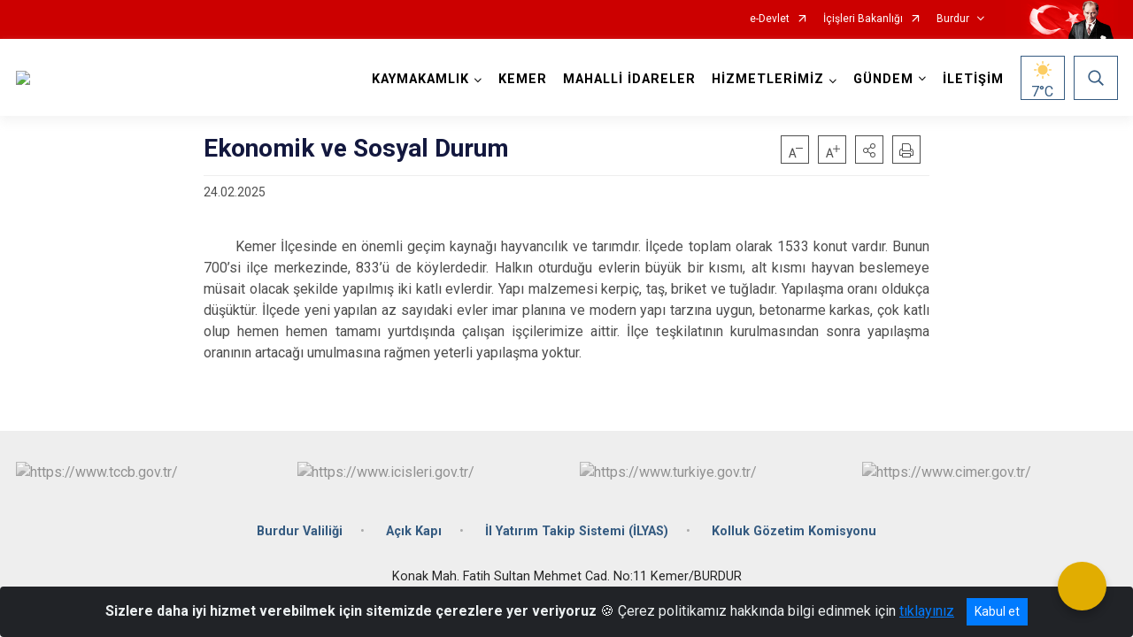

--- FILE ---
content_type: text/html; charset=utf-8
request_url: http://burdurkemer.gov.tr/ISAYWebPart/ValilikHeader/IlHaritaGetir
body_size: 12732
content:
<h3>Burdur</h3>
<div class="city-map">
    <div class="map-area">
        <div class="svg-container">
            <svg id="citymap" version="1.1" xmlns="http://www.w3.org/2000/svg" xmlns:xlink="http://www.w3.org/1999/xlink" preserveAspectRatio="xMidYMid meet" viewBox="0 0 454.2 354.1">
	<g xmlns="http://www.w3.org/2000/svg" id="Burdur" transform="translate(0.000000, 0.000000)">
		<g id="Altinyayla" data-countyid='1132'>
			<path stroke="#FFFFFF" fill="#9FB4B7" d="M68.3,256c-0.2-0.7-0.5-1.4-0.6-2.1c-0.2-0.7-0.3-1.4-0.4-2.1c-0.2-1.4-0.4-2.8-0.7-4.2
	c-0.2-1.3-0.5-2.6-1.1-3.7c-0.5-1-1.3-1.9-2.1-2.6c-0.5-0.4-1-0.7-1.5-1c-0.5-0.2-1.2-0.5-1.8-0.4c-1.2,0.1-2.1,0.9-3.2,1.3
	c-1.1,0.4-2.1,0.2-3-0.4c-0.5-0.3-0.9-0.6-1.4-0.9c-0.5-0.3-1-0.5-1.6-0.7c-1-0.2-2.1-0.3-3.1,0.2c-0.8,0.4-1.5,1-2,1.8
	c-0.6,0.9-1,1.8-1.4,2.8c-0.5,1.3-1,2.5-1.5,3.8c-0.5,1.3-1,2.6-1.5,3.9c-0.5,1.2-1.1,2.5-1.9,3.6c-0.7,1-1.6,1.6-2.5,2.4
	c-0.9,0.9-1.5,1.9-1.9,3.1c-0.2,0.6-0.4,1.2-0.5,1.8c-0.1,0.5-0.3,1.1-0.4,1.6c-0.2,1.2-0.4,2.3-0.7,3.5c-0.3,1-0.7,2.1-1.5,2.8
	c-0.7,0.7-1.7,0.9-2.6,1.2c-0.9,0.2-2,0.5-2.5,1.3c-0.5,0.9-0.6,2-0.9,3c-0.4,1-1.1,1.9-1.7,2.8c-0.4,0.5-0.8,1-1.1,1.5
	c-0.3,0.6-0.5,1.1-0.6,1.8c-0.2,0.9-0.2,1.9-0.2,2.9c0,0.8,0,1.6-0.2,2.3c-0.3,1-0.9,1.8-1.6,2.5c-1,1.1-2,2.1-2.9,3.3
	c-1.2,1.5-2.3,3.1-3.4,4.6c0.6,1.8,0.1,4,1.9,5.1c0.9,0.6,2.1,0.5,3.2,0.6s1.3,3.3,1.4,3.7c0.2,1.5,3.5,2,5,1.7
	c1.2-0.2,2.4-0.5,3.3-1.5c0.4-0.4,0.7-0.9,1.2-1.1c1-0.5,2,0.2,3.1,0.2c2,0.1,3.5-1.7,4.6-3.4c1.4-2.2,2.9-4.3,4.3-6.5
	c0.4-0.6,0.8-1.2,0.9-1.9c0.1-1.3-0.9-2.4-0.8-3.6c0.1-1.6,1.9-2.4,3.2-3.2c2.6-1.7,4.1-4.6,4.8-7.6c0.5-2,1.1-4.6,3.1-4.9
	c0.7-0.1,1.7,0.1,2-0.6c0.2-0.3,0.1-0.8,0.1-1.2c0-1.5,1.7-2.4,3.2-2.8c1.5-0.4,3.2-1,3.6-2.5c0.3-1-0.2-2-0.2-3
	c0-2.1,1.9-3.7,3.6-4.9c0.4-0.3,0.8-0.5,1.2-0.6c1-0.1,1.8,0.7,2.7,1.3c0.1,0.1,0.3,0.2,0.5,0.2C69.5,259.6,69,257.8,68.3,256z"/>
		</g>
		<g id="Golhisar" data-countyid='1136'>
			<path stroke="#FFFFFF" fill="#9FB4B7" d="M65.7,244c0,0.1,0.1,0.1,0.1,0.2c1.2-0.2,2.4-0.4,3.6-0.6c1.4-0.2,2.9-0.3,4.3-0.7
	c1.1-0.4,2.1-1,2.8-1.9c0.8-1.1,1.3-2.4,1.7-3.6c0.5-1.7,1-3.4,1.5-5.1c0.5-1.8,1.1-3.6,1.5-5.4c0.3-1.3,0.7-2.8-0.1-4
	c-0.6-0.9-1.6-1.3-2.5-1.7c-1-0.5-2-0.9-2.9-1.6c-0.5-0.5-1-1.1-1.3-1.7c-0.3-0.8-0.5-1.6-0.8-2.4c-0.3-0.9-0.8-1.7-1.5-2.4
	c-0.6-0.6-1.3-1.1-1.9-1.7c-0.6-0.5-1.2-1.1-1.6-1.7c-0.5-0.7-0.8-1.6-1.2-2.5c-0.4-0.9-0.7-1.9-1.3-2.7c-0.5-0.8-1.1-1.6-1.7-2.3
	c-0.5-0.6-1.1-1.3-1.5-1.9c-0.5-0.7-0.9-1.5-1.3-2.4c-1.5-3.7-2.2-7.6-2.8-11.5c-0.3-2-0.7-3.9-1.2-5.9c-0.5-1.9-1.2-3.8-1.8-5.6
	c-0.9-2.5-1.8-5-2.5-7.6c-1.6,1.3-3.3,2.6-4.9,3.8c-3.1,2.4-6.2,4.8-8.3,8.1c-2.1,3.1-3.9,11.3-4,12.6c-0.3,3.5-1.7,9.6-2.5,13.4
	c-0.9,4.4-0.2,9.2-2.5,13c-1,1.6-2.5,2.9-3.7,4.4c-3.4,4.2-2,9.6-1.6,15.1c0.1,1.8,1.1,2.8-0.6,4.2c-0.9,0.8-2.1,1.1-3.2,1
	c-4-0.4-7.3-0.1-11.5,1.4c-3.4,1.3-5.3,3.7-6.1,7.2c-0.8,3.5,0.6,8,4.2,8.1c0.6,0,1.2,0,1.6,0.3c0.4,0.3,0.5,0.7,0.7,1.2
	c0.9,2.9,1.1,6,0.5,9c-0.2,1.1-0.7,1.8-1.3,2.8c-0.9,1.3-2.4,2.1-3.3,3.3c-0.9,1.1-1.3,2.4-1.8,3.7c-1.5,4.1-2.8,8.7-4.3,12.9
	c-0.1,0.3-0.2,0.6-0.2,0.9c0.1,0.5,0.6,1.5,1.1,1.8c0.8,0.5,1.8,0.9,2.7,1.1c1.5,0.4,3.1,0.3,4.7,0c1.8-0.4,3.5-1.4,4.7,0
	c0.3,0.4,0.6,0.8,0.7,1.3c0.3-0.4,0.5-0.8,0.8-1.1c0.8-1.2,1.6-2.3,2.5-3.5c0.4-0.6,0.9-1.1,1.4-1.7c0.5-0.6,1-1.1,1.6-1.6
	c0.7-0.8,1.4-1.7,1.6-2.7c0.2-0.8,0.2-1.6,0.2-2.5c0-1,0.1-2,0.3-2.9c0.3-1.2,1.1-2.2,1.8-3.1c0.7-0.9,1.4-1.9,1.7-3
	c0.1-0.5,0.2-1.1,0.4-1.6c0.1-0.4,0.3-0.8,0.5-1.2c0.6-0.6,1.6-0.9,2.4-1.1c1-0.3,2.1-0.6,2.8-1.4c1.5-1.9,1.5-4.5,2.1-6.8
	c0.3-1.2,0.6-2.4,1-3.5c0.5-1.1,1.2-1.9,2.1-2.7c0.4-0.4,0.9-0.7,1.3-1.2c0.5-0.5,0.8-1,1.2-1.6c0.7-1.3,1.3-2.6,1.8-4
	c1-2.5,1.9-5,3-7.4c0.7-1.6,1.7-3.3,3.5-3.8c1-0.3,2.1-0.1,3,0.1c1.1,0.3,1.9,1.1,2.8,1.6c0.5,0.3,1.1,0.5,1.7,0.4
	c0.7,0,1.3-0.3,1.9-0.6c0.9-0.5,1.9-1,2.9-0.9C62.8,240.3,64.6,242.1,65.7,244z"/>
		</g>
		<g id="Cavdir" data-countyid='1134'>
			<path stroke="#FFFFFF" fill="#9FB4B7" d="M124.5,222c-0.2,0-0.4-0.1-0.6-0.1c-3.4-0.9-6.5-2.8-8.6-5.7c-1.2-1.6-1.9-3.4-2.9-5.2
	c-0.5-0.8-1-1.6-1.7-2.2c-0.8-0.7-1.8-1.1-2.9-1.3c-4.4-1-8.9-1.5-13.2-3c-4.2-1.4-7.8-4-10.2-7.8c-2.4-3.8-3.7-8.1-5.6-12.1
	c-0.9-1.9-1.9-3.8-3.3-5.4c-1.3-1.5-3-2.4-4.8-3.2c-1.4-0.6-2.8-1.5-3.7-2.8c-0.9-1.4-1.4-3.2-1.9-4.8c-0.6-1.9-0.9-3.9-1.5-5.8
	c-0.4-1-0.8-1.8-1.5-2.6c-0.6,0.6-1.4,1.2-2.1,1.8c-2.2,1.7-4.4,3.4-6.6,5.1c1,3.7,2.5,7.2,3.6,10.9c1.2,3.8,1.8,7.8,2.5,11.7
	c0.4,2,0.8,4,1.4,5.9c0.6,1.9,1.4,3.7,2.7,5.3c1.1,1.4,2.3,2.7,3.1,4.3c0.9,1.7,1.2,3.7,2.6,5.1c1.2,1.2,2.7,2.1,3.6,3.4
	c0.5,0.7,0.7,1.6,1,2.4c0.3,1,0.6,1.9,1.2,2.7c0.8,0.9,1.8,1.5,2.9,2c0.9,0.4,1.9,0.8,2.7,1.5c0.8,0.8,1,1.8,0.8,2.8
	c-0.2,1.7-0.7,3.5-1.2,5.2c-0.5,1.8-1.1,3.6-1.6,5.4c-0.4,1.4-0.8,2.8-1.5,4.2c-0.5,0.9-1.2,1.8-2.1,2.4c-1,0.7-2.2,1-3.3,1.1
	c-1.7,0.2-3.5,0.5-5.2,0.8c-0.3,0-0.6,0.1-0.9,0.1c0.5,1.1,0.8,2.2,1,3.4c0.3,1.4,0.4,2.8,0.7,4.2c0.1,0.7,0.2,1.4,0.4,2.1
	c0.2,0.7,0.4,1.5,0.7,2.2c0.5,1.5,1,3,1.5,4.5c0.1,0.3,0.2,0.5,0.2,0.8c1.3,0.6,2.9,0.3,4.4,0.4l13.9,0.8c2.4,0.1,4.7,1.3,6.3,3.1
	l2.9,3.4c0.3,0.4,0.6,0.7,1,0.9c1.5,0.7,3-1,4.1-2.3c2-2.3,5-3.9,8.1-4.1c1.2-0.1,2.7-0.2,3.3-1.3c0.2-0.3,0.2-0.7,0.3-1
	c0.6-2.4,3.1-3.6,5.4-4.6l6.4-2.7c1.5-0.6,3.1-1.3,4-2.7c1.4-2.1,0.6-4.8,1.1-7.2c0.5-2.7,2.6-5.1,2.6-7.9
	C133.9,230.3,124,228.2,124.5,222z"/>
		</g>
		<g id="Tefenni" data-countyid='1139'>
			<path stroke="#FFFFFF" fill="#9FB4B7" d="M161.8,179.9c-3.1-1.1-6.3-2-9.4-2.9c-3.3-0.9-6.5-1.9-9.5-3.4c-4-2-7.8-4.5-12-6.1
	c-1.9-0.7-3.7-1.1-5.7-1.5c-1.4-0.3-2.8-0.8-3.9-1.7c-0.7-0.6-1.3-1.4-1.9-2.2c-0.8-1-1.5-2-2.2-3c-0.7-1-1.4-2.1-2-3.1
	c-0.6-1-1.3-1.9-1.8-3c-0.9-1.9-1.7-3.9-2.8-5.8c-0.5-0.9-1.1-1.8-1.9-2.6c-0.7-0.7-1.5-1.3-2.4-1.9c-1.6-1.1-3.2-2.2-4.5-3.7
	c-1.1-1.3-2-2.7-2.9-4.1c-1-1.6-2-3.2-3.1-4.6c-0.6-0.8-1.4-1.7-2.2-2.4c-0.3,0.3-0.6,0.5-0.9,0.8c-0.7,0.5-1.4,1-2.1,1.4
	c-1.3,0.8-2.2,1.8-3,3.1c-0.8,1.3-1.7,2.4-3,3.2c-1.4,0.8-2.9,1.3-4.4,1.7c-1.2,0.3-2.5,0.7-3.7,1c0.2,0.9,0.3,1.8,0.1,2.7
	c-0.4,2.5-1.9,4.6-3.8,6.3c-1.9,1.7-4,2.9-6.1,4.4c-0.9,0.7-1.8,1.4-2.2,2.5c-0.2,0.5-0.2,1.1-0.2,1.6c-0.2,1.4-1.1,2.6-2.1,3.6
	c1.1,1.3,1.6,2.9,2,4.5c0.2,0.9,0.4,1.9,0.7,2.8c0.3,1,0.6,2,1,3c0.5,1.5,1.1,3,2.3,4c1.4,1.3,3.4,1.8,5,2.8
	c1.5,0.9,2.6,2.2,3.6,3.7c1.2,1.8,2.1,3.7,3,5.7c1.7,4,3.2,8.4,5.9,11.9c2.8,3.6,7,5.7,11.3,6.8c2.1,0.6,4.3,1,6.5,1.4
	c1.1,0.2,2.2,0.4,3.3,0.6c1,0.2,2.1,0.4,3,0.9c1.6,0.8,2.5,2.4,3.3,3.9c0.9,1.8,1.8,3.6,3.1,5.1c2.2,2.5,5.1,4,8.3,4.7
	c0-0.5,0.2-1.1,0.4-1.7c1.1-3.1,4.3-5.2,6.1-6.8c0.7-0.6,1.5-1.2,2.2-1.7c1.7-1.1,3.5-2,4.8-3.4c0.8-0.8,1.4-1.7,2.3-2.4
	c1.1-0.9,2.5-1.3,3.7-2.1c1.9-1.2,3.2-3.1,5-4.4c2.3-1.7,6.7-3.8,9.7-5c2.3-1,4.1-2.6,5.4-4.7c0.6-1,1.3-2.1,1.9-3.1
	c0.8-1.2,1.5-2.5,2.3-3.7C166.2,181.6,164,180.7,161.8,179.9z"/>
		</g>
		<g id="Kemer" data-countyid='1138'>
			<path stroke="#FFFFFF" fill="#9FB4B7" d="M219.9,150.1c-0.2-0.8-0.4-1.6-0.6-2.4c-0.1-0.5-0.3-1-0.6-1.5c-0.2-0.4-0.5-0.7-0.8-1
	c-0.6-0.6-1.2-1.1-1.8-1.7c-0.5-0.6-0.9-1.2-1.2-1.9c-0.3-0.6-0.6-1.3-1-1.9c-0.5-0.8-1.1-1.4-1.7-2.1c-1.2-1.5-2.2-3.1-3-4.7
	c-0.9-1.6-1.5-3.4-2-5.1c-0.5-1.7-0.9-3.4-1.8-5c-0.8-1.4-2-2.7-3.1-3.9c-0.6-0.6-1.1-1.3-1.6-2c-0.4-0.6-0.9-1.3-1.3-2
	c-0.9-1.4-1.8-2.8-3-4c-0.6-0.6-1.4-1.2-2.2-1.6c-0.9-0.4-1.8-0.8-2.7-1c-1.7-0.5-3.3-0.8-5-1.2c-1.5-0.4-2.9-1-4.4-1.4
	c-0.7-0.2-1.4-0.4-2.2-0.4c-0.6,0-1.2,0.3-1.8,0.5c-1.3,0.6-2.6,1.4-3.8,2.2c-1.2,0.8-2.5,1.5-3.8,2.1c-1,0.5-2.1,1-3.2,0.9
	c-1.1,0-2.2-0.5-3.2-0.9c-0.8-0.3-1.7-0.7-2.6-0.8c-0.6-0.1-1.2-0.1-1.8-0.2c0,0,0,0,0,0c0.5,0.5,1.2,1,1.5,1.7
	c0.3,0.6,0.3,1.4,0.3,2c0.1,0.9,0.1,1.8,0.1,2.8c-0.1,3.7-0.8,7.5,0.4,11.1c0.6,1.8,1.5,3.4,2.3,5c0.7,1.5,1.2,3,1.5,4.7
	c0.2,1.7,0.3,3.5,0.4,5.2c0.1,1.6,0.2,3.1,0.3,4.7c0.1,3.2,0,6.5-0.9,9.7c-0.4,1.6-1.1,3.1-1.8,4.5c-0.8,1.7-1.6,3.3-2.6,4.8
	c-0.9,1.4-2,2.6-3,3.9c-1.1,1.3-2.2,2.5-3.3,3.8c-1.1,1.2-2.3,2.5-3.5,3.7c1,0.3,2.1,0.6,3.1,0.9c3.2,0.9,6.4,1.9,9.5,3.2
	c1.4,0.6,2.7,1.2,4,1.9c0-0.1,0.1-0.2,0.1-0.2c1.1-1.8,2.2-3.6,3.2-5.3c1.7-2.9,3.8-5.2,6.8-6.6c2.2-1.1,4.6-1.4,7-1.2
	c3.5,0.3,7.1,0.2,10.7-0.4c2.2-0.4,4.4-1.8,5.5-3.7c0.8-1.5,0.8-3.5,2.2-4.6c1-0.8,2.4-0.6,3.6-1.1c2.1-0.7,3.1-2.3,4.5-4
	c2.1-2.5,5.2-4,8.4-3.9C220.2,151.2,220,150.7,219.9,150.1z"/>
		</g>
		<g id="Karamanli" data-countyid='1137'>
			<path stroke="#FFFFFF" fill="#9FB4B7" d="M151.6,176.7c1.8-1.8,3.6-3.7,5.3-5.7c1.1-1.2,2.2-2.4,3.2-3.7c1.1-1.4,2.1-3,2.9-4.6
	c0.9-1.7,1.6-3.4,2.3-5.1c0.6-1.4,0.9-3,1.1-4.5c0.4-3.2,0.3-6.5,0.1-9.8c-0.1-1.6-0.2-3.3-0.3-4.9c-0.1-1.8-0.3-3.5-1-5.2
	c-0.7-1.7-1.7-3.3-2.4-5c-0.7-1.6-1-3.3-1.1-5c-0.2-3.7,0.7-7.5,0.1-11.1c-0.1-0.5-0.1-1-0.4-1.4c-0.2-0.3-0.6-0.6-0.9-0.9
	c-0.8-0.7-1.6-1.4-2.5-2c-0.1-0.1-0.6-0.4-1.2-0.9c-0.1,0.1-0.1,0.2-0.2,0.3c-1.1,1.1-2.4,2-3.6,3c-1.4,1.1-2.6,2.4-3.8,3.6
	c-2.8,2.6-5.9,5-9.3,6.7c-3.3,1.7-7,2.7-10.7,3.3c-3.6,0.7-7.4,1-11.1,0.5c-1.6-0.2-3-0.9-4.4-1.5c-1.7-0.8-3.5-1.5-5.3-0.8
	c-1.6,0.6-2.3,2.3-3.6,3.2c-1.3,0.9-3.1,1-4.6,0.9c-0.8,0-1.6-0.3-2.3-0.2c-1,0-1.9,0.6-2.6,1.1c-0.5,0.3-0.9,0.7-1.3,1.1
	c0.1,0.1,0.2,0.1,0.2,0.2c2.6,2.4,4.3,5.7,6.2,8.6c1.1,1.6,2.2,3,3.7,4.2c1.5,1.2,3.2,2.2,4.7,3.5c1.5,1.4,2.4,3.3,3.2,5.1
	c0.5,1,0.9,2,1.3,2.9c0.5,1,1,2,1.6,2.9c1.3,2.1,2.7,4.2,4.1,6.2c1.2,1.6,2.4,3.2,4.3,4c1.5,0.6,3.2,0.8,4.7,1.1
	c2.1,0.5,4.1,1.4,6,2.3c4,2,7.8,4.5,12,6.1C147.7,175.6,149.7,176.2,151.6,176.7z"/>
		</g>
		<g id="Yesilova" data-countyid='1140'>
			<path stroke="#FFFFFF" fill="#9FB4B7" d="M160.5,30.5c-0.6-1.9-1.8-3.5-2.7-5.3c-0.8-1.6-1.3-3.2-1.5-4.9c-0.4-2.8-0.4-5.7,0-8.5
	c-1.9,0.4-3.7,1-5.6,1.6c-1.1,0.4-2.3,0.5-3.5,0.6c-1.7,0.1-3.5,1.3-4.5,2.8c-1.4,1.9-3.2,3.4-4.5,5.3c-1.7,2.4-5,3.5-5.7,7.7
	c-0.2,0.9-3.1,4.3-3.8,5.2c-2.4,3-5.6,5.2-9.4,5.7c-5.2,0.7-9.4-0.2-14.7-1c-8.7-1.3-19.1,6.4-20.9,11.6c-0.4,1.2,0.3,2.4,1.4,2.8
	c1.9,0.7,2.4,1.1,3.9,1.8c0.5,0.3,1,0.6,1.2,1.1c0.4,0.8,0.1,1.9,0.2,2.7c0.2,1.5,0.2,3-0.4,4.4c-1.9,5-7,4.5-9.9,2.2
	c-0.8-0.7-1.8-1.3-2.8-1.7c-3.8-1.6-8-1.6-12.5-0.3c-3.6,1-6.9,2.9-9.4,5.7c-2.9,3.1-7.7,5.6-9.6,9.7c-1.5,3.3-0.6,7.1,2.1,9.6
	c1.2,1.1,2.9,1.9,4.2,2.9s1.4,3,0.8,4.5c-0.4,0.9-2.3,3.8-1.7,9.7c0.5,5.5-0.3,10.7,4.8,17.9c0.4,0.6,1.1,1.1,1.8,1.3l10.5,3.2
	c0.7,0.2,1.4,0.4,1.9,1c0.7,0.9,0.4,2.5,1.3,3.3c0.3,0.3,0.6,0.4,1,0.6c2,1,3.4,2.9,4,5.1c1.5-0.4,3-0.8,4.5-1.2
	c1.6-0.5,3.3-1.1,4.6-2.2c1.2-1,1.8-2.4,2.8-3.6c0.9-1.1,2-1.7,3.2-2.5c1.5-1,2.7-2.4,4.3-3.3c0.6-0.3,1.2-0.6,1.9-0.6
	c0.8,0,1.6,0.2,2.4,0.2c1.8,0.1,3.8-0.2,5.1-1.5c1-1,1.8-2.3,3.2-2.7c1.5-0.4,3,0,4.3,0.6c1.6,0.7,3.2,1.6,5,1.8
	c1.8,0.2,3.6,0.3,5.4,0.2c7.7-0.3,15.5-2.6,21.7-7.2c1.6-1.2,3.1-2.5,4.6-3.9c1.2-1.1,2.3-2.3,3.6-3.3c1.3-1,2.6-1.9,3.6-3.1
	c1.3-1.5,1.6-3.2,1.7-5.1c0.1-4.3-1.1-8.5-1.7-12.7c-0.3-1.9-0.4-3.8-0.3-5.6c0.1-1.8,0.7-3.5,1.3-5.2c0.8-2,0.9-4.2,1.1-6.4
	c0.3-2.2,0.7-4.3,0.3-6.5c-0.3-2-1.3-3.8-2-5.6c-0.7-1.7-1.1-3.5-1-5.3c0.1-1.8,0.5-3.6,1.2-5.2c0.8-1.9,1.6-3.8,2.2-5.8
	c0.6-2,1.1-4,1.4-6C161.3,35,161.3,32.7,160.5,30.5z M96.7,97.1c-0.3,0.2-0.5,0.4-0.7,0.7c-0.2,0.3-0.4,0.6-0.5,0.9
	c-0.1,0.2-0.3,0.5-0.6,0.6c-0.2,0.1-0.4,0.1-0.6,0c-0.4-0.1-0.9-0.3-1.3,0c-0.3,0.2-0.4,0.5-0.5,0.8c-0.1,0.2-0.1,0.4-0.3,0.6
	c-0.3,0.5-1,0.4-1.5,0.3c-0.4-0.1-0.8-0.2-1.2-0.3c-0.3-0.1-0.6-0.2-0.8-0.4c-0.9-0.7-1-2-2-2.5c-0.3-0.1-0.6-0.2-0.9-0.2
	c-0.3,0-0.7,0-1,0c-0.3,0-0.6-0.1-1-0.1c-0.3-0.1-0.5-0.1-0.8-0.2c-0.3-0.1-0.5-0.3-0.8-0.5c-0.2-0.2-0.5-0.4-0.7-0.7
	c-0.5-0.5-1-1-1.1-1.7c0-0.3,0-0.5,0-0.8c0-0.1,0-0.1,0-0.2c0-0.1-0.1-0.1-0.2-0.1c-0.3-0.2-0.7-0.2-1-0.2c-0.2,0-0.4,0-0.6-0.1
	c-0.2-0.1-0.4-0.2-0.5-0.3c-0.2-0.1-0.4-0.2-0.6-0.3c-0.2-0.1-0.3-0.2-0.5-0.2c-0.2-0.1-0.4-0.2-0.5-0.4c-0.1-0.2-0.1-0.4-0.1-0.7
	c0-0.3,0-0.6,0.1-0.9c0-0.6,0.1-1.2,0.6-1.7c0.2-0.2,0.4-0.2,0.6-0.4c0.2-0.2,0.2-0.5,0.2-0.7c0-0.3-0.1-0.7-0.2-1
	c-0.1-0.3-0.2-0.6-0.4-0.8c-0.4-0.4-1-0.6-1.2-1.2c-0.1-0.3-0.1-0.6,0-0.9c0-0.3,0.1-0.7,0.1-1c0-0.3,0-0.6,0-0.9c0-0.2,0-0.4,0-0.6
	c0.1-0.2,0.2-0.3,0.3-0.4c0.2-0.2,0.5-0.3,0.8-0.4c0.3-0.1,0.7-0.3,1-0.5c0.1-0.1,0.3-0.2,0.4-0.4c0.1-0.1,0.2-0.3,0.2-0.4
	c0.1-0.3,0.3-0.4,0.6-0.4c0.3,0,0.7,0.1,1,0c0.6-0.2,1-0.6,1.5-1c0.4-0.3,0.9-0.7,1.5-0.7c0.4,0,0.7,0.1,1.1,0.2
	c0.2,0.1,0.4,0.1,0.6,0.2c0.2,0.1,0.4,0.1,0.6,0.1c0.8,0,1.7-0.1,2.5-0.1c0.2,0,0.5,0,0.7,0.1c0.2,0.1,0.4,0.2,0.5,0.3
	c0.2,0.2,0.4,0.5,0.6,0.7c0.3,0.2,0.6,0.4,0.9,0.5c0.6,0.3,1.3,0.4,1.9,0.8c0.3,0.2,0.4,0.5,0.6,0.7c0.1,0.2,0.2,0.3,0.3,0.5
	c0.1,0.1,0.1,0.3,0.2,0.4c0.1,0.1,0.3,0.1,0.4,0.1c0.1,0,0.2,0.1,0.2,0.2c0.1,0.3,0,0.5-0.1,0.8c0,0.6,0.3,1.2,0.5,1.8
	c0.1,0.3,0.3,0.6,0.3,0.9c0.1,0.4,0.1,0.7,0,1.1c-0.1,0.9-0.2,1.7-0.1,2.6c0.1,0.9,0.1,1.8,0.1,2.7c0,0.4,0,0.9,0.1,1.3
	c0,0.4,0,0.8,0.1,1.2c0.1,0.3,0.4,0.6,0.6,0.9c0.2,0.3,0.4,0.5,0.6,0.8c0.1,0.3,0.2,0.6,0.2,0.9C97,96.8,96.9,96.9,96.7,97.1z"/>
		</g>
		<g id="Merkez" data-countyid='300'>
			<path stroke="#FFFFFF" fill="#9FB4B7" d="M256.3,113.3c-0.7-0.5-1.4-1-2-1.6c-0.6-0.7-1-1.5-1.3-2.3c-0.4-1.2-0.4-2.5-0.5-3.8
	c0-1.4,0.1-2.9,0.2-4.3c0.2-2.8,0.9-5.5,1.6-8.2c0.3-1.4,0.7-2.8,1-4.2c0.3-1.1,0.6-2.1,1.2-3.1c1.2-2,3-3.7,4.8-5.1
	c1-0.7,2-1.4,3.1-2c1-0.6,2-1.2,3.1-1.4c2.4-0.6,4.9-0.2,7.4-0.2c1.3,0,2.6-0.1,3.8-0.5c1-0.3,1.8-1,2.4-1.9
	c0.1-0.2,0.2-0.3,0.3-0.5c-0.1,0-0.1,0-0.2,0c0,0-0.1,0,0-0.1c0.9-2.2,0.3-4.5-0.3-6.7c-0.3-1.1-0.6-2.1-0.8-3.2
	c-0.1-0.7-0.1-1.5-0.1-2.2c0-2.7,0.1-5.4,0.7-8c0.5-2.2,1.4-4.7,3.4-6.1c1-0.7,2.1-0.9,3.3-1.1c1.1-0.2,2.3-0.3,3.2-0.9
	c1-0.6,1.3-1.8,1.5-2.8c0.1-0.5,0.2-1.1,0.2-1.6c-1-0.2-2.1-0.3-3.1-0.4c-1-0.1-2.1-0.1-2.9-0.6c-0.7-0.5-1.2-1.3-1.8-1.9
	c-2.2-2.6-5.9-3.1-8.8-4.8c-0.5-0.3-1-0.7-1.4-1.1c-0.4-0.5-0.6-1.1-0.8-1.7c-1.4-4-2.2-8.3-2.3-12.6c0-2.1,0.1-4.2-0.5-6.1
	c-0.6-2.1-2-3.8-3.5-5.4c-2.4-2.5-4.3-4.6-7.2-6c-1-0.5-2.5-0.3-3.4,0.3c-2.6,1.9-5.3,3.7-8,5.4c0,0.2,0,0.4,0,0.6
	c-0.1,1.7-0.6,3.4-1.5,4.9c-0.4,0.6-0.9,1.3-1.5,1.8c-0.6,0.4-1.4,0.5-2,0.9c-0.6,0.3-0.9,1-1.4,1.5c-0.4,0.6-1,1-1.7,1.3
	c-0.7,0.3-1.4,0.4-2.2,0.5c-0.8,0.1-1.7,0.3-2.5,0.5c-0.9,0.3-1.8,0.6-2.7,0.7c-0.7,0.1-1.4,0.1-2.1,0.2c-0.7,0.1-1.5,0.3-2.1,0.8
	c-0.4,0.4-0.5,0.7-0.5,1.2c0,0.3-0.1,0.6-0.1,0.9c-0.4,1.6-2,2.5-2.4,4c-0.1,0.5,0,0.9,0.3,1.2c0.2,0.2,0.4,0.4,0.5,0.7
	c0.1,0.3,0.1,0.8-0.1,1.1c-0.4,0.7-1.3,1-2,1.2c-0.9,0.2-1.9,0.3-2.7,0.8c-0.5,0.3-0.7,0.8-0.7,1.4c-0.1,0.9,0.1,1.8-0.1,2.6
	c-0.2,0.7-0.6,1.5-1.1,2c-0.5,0.5-1.1,0.8-1.7,1.1c-1.6,0.9-3,2.2-4.5,3.4c-1.4,1.1-2.7,2.3-4.2,3.2c-1.4,0.9-2.9,1.6-4.5,1.9
	c-0.9,0.2-1.8,0.3-2.6,0.6c-0.7,0.3-1.4,0.7-2.1,1.1c-0.7,0.4-1.4,0.8-2.1,1c-0.6,0.2-1.4,0.1-1.9,0.5c-0.6,0.5-0.6,1.3-0.7,2
	c0,0.6-0.2,1.1-0.6,1.6c-1,1.2-2.9,1.9-4.4,1.2c-1.1-0.5-2.2-1.5-3.4-0.7c-0.8,0.5-1.3,1.3-2.2,1.7c-0.9,0.3-1.9-0.1-2.6-0.6
	c-0.9-0.7-1.8-1.7-2.4-2.7c-0.4-0.8-0.7-2,0.5-2.3c0.6-0.2,1.2,0,1.8-0.2c0.8-0.2,1.2-0.8,1.5-1.5c0.3-0.6,0.6-1.2,1-1.8
	c0.5-0.7,0.9-1.3,0.6-2.2c-0.3-1.1-1.6-2.4-1-3.7c0.6-1.2,2.6-0.6,3-2c0.2-0.8-0.3-1.7-0.2-2.5c0.1-0.6,0.4-1.2,0.8-1.7
	c0.9-1,2.2-1.4,3.4-1.8c0.7-0.3,1.4-0.7,1.9-1.4c0.3-0.5,0.5-1.1,0.7-1.7c0.2-0.6,0.3-1.2,0.5-1.7c0.3-0.7,0.7-1.3,1.2-1.8
	c1-1.1,2.2-1.8,3.6-2.2c0.7-0.2,1.5-0.4,2.3-0.5c0.4-0.1,0.8-0.1,1.1-0.2c0.3-0.1,0.5-0.2,0.6-0.5c0.1-0.1,0.1-0.3,0.2-0.4
	c0.4-0.5,1.1-0.9,1.6-1.3c0.4-0.3,0.8-0.6,1.1-1c0.2-0.3,0.4-0.7,0.5-1c0.2-0.4,0.4-0.8,0.6-1.1c0.2-0.3,0.5-0.6,0.8-0.9
	c0.3-0.3,0.5-0.6,0.7-1c-0.3-0.2-0.5-0.3-0.8-0.5c-1.2-1-2.6-1.6-4.1-1.7c-1.7-0.1-3.6-0.2-5.2-0.8c-0.8-0.3-1.4-1-1.8-1.7
	c-1.1-2.1-2.7-3.3-4.6-4.4c-0.3-0.2-0.6-0.3-0.9-0.3c-0.7,0-2.2,1.7-2.7,2.1c-3.3,2.7-3,2.9-5.8,3.7c-2.7,0.8-5.4,1.1-8.2,1.2
	c-0.7,0-1.5,0-2.2-0.4c-0.8-0.5-1.2-1.4-1.8-2c-1.7-1.9-4.8-1.5-7.2-0.9c-2.5,0.5-4.8,1-7.1,1.5c-0.2,1-0.3,2-0.3,3
	c-0.1,2.1,0.1,4.2,0.4,6.3c0.3,2,1.1,3.7,2.1,5.4c0.9,1.7,1.9,3.3,2.4,5.2c0.4,1.9,0.4,4,0,5.9c-0.4,2.1-0.9,4.1-1.5,6.1
	c-0.3,1-0.6,2-1,2.9c-0.4,1-0.9,1.9-1.2,2.8c-0.7,1.9-1.1,3.9-1,5.9c0.1,2,0.9,3.9,1.6,5.7c0.8,1.8,1.4,3.6,1.5,5.5
	c0.1,2.1-0.4,4.2-0.6,6.4c-0.1,1-0.2,2-0.4,2.9c-0.2,1.1-0.6,2-1,3c-0.7,1.8-1,3.7-1,5.6c0,4.3,1.2,8.4,1.8,12.7
	c0.3,2,0.4,4.1,0.1,6.2c-0.2,1.3-0.7,2.3-1.5,3.3c0.2,0.2,0.5,0.4,0.7,0.5c0.8,0.6,1.6,1.2,2.4,1.9c0.6,0,1.2,0,1.7,0.1
	c1.6,0.2,3,1,4.5,1.5c1,0.3,2,0.4,3,0c0.7-0.2,1.4-0.6,2.1-0.9c0.6-0.3,1.2-0.6,1.8-1c1.3-0.7,2.5-1.6,3.8-2.3
	c1-0.6,2.3-1.3,3.5-1.3c1.5,0,2.9,0.6,4.3,1.1c1.5,0.5,3,0.9,4.6,1.3c1.8,0.4,3.5,0.8,5.2,1.6c3,1.5,4.6,4.7,6.4,7.4
	c1,1.4,2.2,2.7,3.3,4c1,1.2,1.9,2.5,2.4,4c0.3,0.9,0.5,1.8,0.8,2.7c0.3,0.9,0.5,1.8,0.8,2.7c0.6,1.8,1.5,3.5,2.5,5.1
	c0.5,0.9,1.1,1.7,1.7,2.5c0.5,0.7,1.2,1.3,1.6,2.1c0.9,1.3,1.3,2.8,2.3,4c0.6,0.6,1.2,1.1,1.8,1.7c0.6,0.6,1,1.3,1.2,2.1
	c0.3,0.8,0.4,1.7,0.7,2.5c0.2,0.6,0.3,1.2,0.5,1.7c0.6-1.4,1.2-2.8,1.8-4.3c0.6-1.4,1.1-2.8,1.8-4.2c0.7-1.3,1.4-2.7,1.8-4.2
	c0.3-1.3,0-2.6,0-4c-0.1-1.7,0.6-3.6,2.3-4.3c1.6-0.7,3.5-0.4,5.2-0.2c2,0.3,4,0.7,6,0.5c1.3-0.2,2.7-1,2.8-2.4
	c0-0.6-0.2-1.1-0.2-1.7c0-0.5,0.3-1,0.6-1.5c0.3-0.4,0.6-0.7,0.9-1.1c0.3-0.4,0.5-0.9,0.8-1.4c0.3-0.6,0.5-1.3,1-1.8
	c0.5-0.5,1.2-0.8,1.9-0.9c1.3-0.3,2.6-0.2,3.9-0.1c1.4,0,2.7-0.2,3.9-1.1c0.8-0.5,1.3-1.3,1.6-2.2c0.4-1.1,0.4-2.2,0.6-3.3
	C256.6,113.5,256.5,113.4,256.3,113.3z"/>
		</g>
    
		<g id="Aglasun" data-countyid='1131'>
			<path stroke="#FFFFFF" fill="#9FB4B7" d="M292.5,42.4c-0.2,1-0.4,2-1,2.8c-0.4,0.6-1.1,0.9-1.8,1.1c-1,0.3-2.1,0.4-3.2,0.6
	c-1,0.2-2,0.6-2.8,1.3c-1.6,1.5-2.4,3.7-2.9,5.8c-0.5,2.3-0.7,4.7-0.7,7c0,1.2,0,2.5,0.2,3.7c0.3,1.7,0.9,3.2,1.2,4.9
	c0.1,0.8,0.2,1.5,0.2,2.3c0,0.4-0.1,0.7-0.2,1.1c0,0.2-0.1,0.4-0.2,0.6c0,0-0.1,0.3-0.1,0.3c0.1,0.1,0,0.1,0.2,0.1
	c0.4,0.1,0.8,0.1,1.2,0.1c0.3,0,0.6,0.1,0.9,0.1c0.6,0.1,1.3,0.3,1.9,0.5c2.3,0.7,4.3,2.1,5.9,3.8c0.9,0.9,1.7,2,2.4,3
	c0.7,1.1,1.5,2.2,2,3.3c0.6,1.2,1.1,2.5,1.6,3.7c0.5,1.1,1,2.3,1.9,3.1c0.3,0.3,0.7,0.6,1.2,0.6c0.4,0,0.8-0.2,1.1-0.5
	c0.7-0.6,1.2-1.4,1.9-2.1c0.6-0.7,1.4-1.3,2.4-1.4c0.6-0.1,1.3,0.1,1.9,0.2c0.9,0.2,1.7,0.3,2.6,0c0.8-0.3,1.6-0.7,2.5-1.1
	c0.8-0.3,1.6-0.6,2.3-1c1.4-0.7,2.9-1.4,4.2-2.2c0.7-0.4,1.3-0.8,2-1.2c0.6-0.4,1.2-0.9,1.8-1.2c0.8-0.4,1.8-0.6,2.7-0.6
	c2.4-0.1,4.9,0.7,7.1,1.6c2.3,0.9,4.4,2.1,6.4,3.5c1,0.7,1.8,1.5,2.7,2.2c1.2,0.9,2.5,1.6,3.9,2.1c2.6,1,5.5,1.4,8.3,1.6
	c1.1,0.1,2.2,0.1,3.2,0.1c-0.3-0.4-0.6-0.8-0.9-1.2c-1.6-2.1-3.4-4-5.3-5.7c-0.7-0.6-0.9-1.5-0.7-2.4c0.8-2.5,1.2-5.3-0.2-7.4
	c-0.7-1-1.8-1.9-2.1-3.1c-0.4-1.5,0.7-3.1,0.1-4.6c-0.3-0.8-1-1.4-1.3-2.2c-0.3-0.9,0-1.9-0.3-2.9c-0.3-1.1-1.1-1.9-1.9-2.7
	c-0.7-0.9-1.3-2-0.9-3.1c0.3-0.7,0.9-1.1,0.6-2c-0.3-0.7-1.1-1.2-1.8-1.1c-1.9,0.1-3,1.9-4.7,2.4c-1.8,0.5-3.7-0.9-5.5-1.8
	c-1.2-0.6-2.5-0.9-3.9-0.9c-2.9,0-6.6,0.3-9.6,0.3c-1.3,0-2.6,0-3.7-0.7c-2-1.3-2-4.4-3.4-6.3c-1.6-2.2-4.8-2.7-7.4-1.8
	c-0.5,0.2-1.1,0.4-1.7,0.3c-0.5-0.1-1-0.4-1.5-0.7c-2.8-1.7-5.9-2.9-9.1-3.5C292.6,41.7,292.6,42.1,292.5,42.4z"/>
		</g>
		<g id="Celtikci" data-countyid='1135'>
			<path stroke="#FFFFFF" fill="#9FB4B7" d="M298.7,90.9c-0.5-0.8-0.9-1.6-1.3-2.5c-0.8-1.7-1.4-3.5-2.3-5c-1.1-1.7-2.2-3.4-3.6-4.8
	c-1.2-1.3-2.7-2.4-4.3-3.2c-1.7-0.8-3.6-1.2-5.5-1.3c-0.3,0.5-0.7,1.1-1.2,1.5c-0.8,0.7-1.7,1.1-2.8,1.3c-1.2,0.3-2.5,0.3-3.7,0.3
	c-2.4,0-5-0.4-7.3,0.5c-0.6,0.2-1.1,0.5-1.6,0.8c-0.5,0.3-1,0.6-1.6,0.9c-1.1,0.7-2.1,1.4-3,2.2c-1.8,1.5-3.5,3.3-4.4,5.5
	c-0.5,1.2-0.7,2.4-1,3.6c-0.3,1.4-0.7,2.8-1,4.2c-0.3,1.4-0.6,2.8-0.9,4.2c-0.2,1.4-0.3,2.7-0.4,4.1c-0.1,1.4-0.1,2.8,0,4.2
	c0.1,1.1,0.3,2.3,0.9,3.3c0.7,1.3,1.9,2.1,3.1,2.9c0.1-0.6,0.1-1.1,0.3-1.7c0.5-1.8,1.8-3.2,3.6-3.8c1.9-0.6,3.7-0.2,5.3,0.8
	c1.6,1,2.9,2.5,4.6,3.4c1.1,0.6,2.4,0.8,3.6,1c1.3,0.2,2.7,0.1,4.1-0.1c1.3-0.3,2.5-0.8,3.6-1.5c1.2-0.8,2.1-1.8,3-2.9
	c0.9-1.2,1.7-2.4,2.5-3.7c0.7-1,1.4-2,2.2-2.9c0.9-1.1,1.7-2.1,2-3.5c0.3-0.9,0.4-1.8,0.6-2.7c0.7-2.1,3-3,4.8-3.9
	C297.6,91.6,298.2,91.3,298.7,90.9C298.8,90.9,298.8,90.9,298.7,90.9z"/>
		</g>
		<g id="Bucak" data-countyid='1133'>
			<path stroke="#FFFFFF" fill="#9FB4B7" d="M398,147.9c-0.2-2.4-0.8-5-2.8-6.3c-1.7-1.2-4-0.9-6.1-1.4c-1.1-0.3-1.6-1.4-2.5-2.2
	c-2-1.6-4.5-2.4-7.1-2.3c-0.7,0-2.4,0.1-2.9,0.1c-2.3-0.4-3.1-2.4-3.3-4.7c-0.3-2.7,0.4-5.4,0.5-8.1c0.1-6.1-3.3-12.1-8.6-15.1
	c-0.7-0.4-1.4-0.8-1.8-1.4c-0.4-0.7-0.4-1.5-0.5-2.3c-0.7-2.7-4.1-4.3-4.4-7c-0.1-0.8,0.1-1.6,0-2.4c-0.1-0.7-0.4-1.4-0.8-2
	c-1.2,0-2.4,0-3.5-0.1c-4-0.3-8.1-1-11.4-3.3c-1.4-0.9-2.6-2.1-4-3.1c-1.5-1-3.1-1.9-4.7-2.6c-1.7-0.8-3.5-1.4-5.4-1.8
	c-1.6-0.3-3.3-0.4-4.8,0.1c-0.9,0.3-1.7,1-2.5,1.5c-0.9,0.6-1.9,1.2-2.9,1.7c-1,0.5-2,1.1-3.1,1.5c-1.1,0.5-2.3,0.9-3.4,1.5
	c-1,0.5-2,1-3.1,0.9c-1-0.1-2-0.6-3.1-0.4c-1.4,0.3-2.4,1.6-3.3,2.7c-0.6,0.7-1.5,1.6-2.5,1.1c-0.5-0.3-0.9-0.8-1.2-1.3
	c-0.5,0.3-1,0.5-1.5,0.8c-1.3,0.7-2.7,1.3-3.8,2.2c-0.7,0.6-1.2,1.3-1.4,2.2c-0.2,0.9-0.4,1.9-0.7,2.8c-0.4,1.2-1.1,2.2-1.9,3.1
	c-0.9,1-1.6,2.1-2.3,3.2c-1.4,2.2-2.9,4.7-5.1,6.3c-2,1.5-4.6,2.1-7.1,1.9c-1.3-0.1-2.5-0.3-3.7-0.7c-0.8-0.3-1.6-0.8-2.3-1.3
	c-1.5-1.2-3-2.6-4.8-3.3c-2.1-0.7-4.6-0.1-6,1.6c-1.3,1.4-1.3,3.4-1.5,5.2c-0.2,1.6-0.6,3.2-1.9,4.2c-0.9,0.7-2,1.1-3.2,1.2
	c-1.4,0.1-2.7-0.2-4.1,0c-0.9,0.1-1.8,0.3-2.4,1c-0.5,0.6-0.8,1.3-1.1,2c-0.2,0.4-0.4,0.9-0.7,1.2c-0.3,0.4-0.7,0.8-0.9,1.3
	c-0.4,0.6-0.5,1.3-0.4,2c0.1,0.5,0.2,1.1,0,1.6c-0.8,2.1-3.4,2-5.3,1.8c-1.9-0.2-3.7-0.6-5.5-0.7c-1.8-0.1-3.8,0.2-4.7,1.9
	c-0.6,1.1-0.6,2.3-0.5,3.5c0.1,1.3,0.2,2.5-0.2,3.8c-0.4,1.3-1.1,2.6-1.7,3.8c-0.7,1.5-1.3,3-1.9,4.5c-0.5,1.3-1,2.5-1.6,3.7
	c0.1,0,0.1,0,0.2,0c1.1,0.1,2.1,0.3,3,0.8c1.2,0.7,2,1.9,2.9,3c2.3,2.8,5.2,4.4,8.4,6.1c1.1,0.6,2.2,1,3.4,1.2
	c3.2,0.6,5.9,0.3,9.1,0c3.1-0.2,8,1.3,8.3,4.3c0.1,1.2,1.4,1.4,2.5,1.9c0.6,0.2,1.3,0.4,2,0.5c4.7,0.5,8.1,4.2,11.4,7.4
	c0.6,0.6,1.3,1.2,2.1,1.6c0.9,0.3,1.9,0.3,2.9,0.4c3.1,0.4,5.5,2.9,8.2,4.4c3.3,1.8,7.3,2.2,11.1,2.6c1.5,0.1,3,0.3,4.5,0.2
	c3.2-0.2,6.2-1.3,9.2-2.2c4-1.1,8.2-1.1,12.3-1c4.5,0,8.9,0.1,13.3,1c3.5,0.7,13.3-0.4,14.4,0.6c1.2,1.1,1.9,2.8,3.4,3.3
	c2.3,0.6,4-2.1,6.2-3c1.5-0.6,3.2-0.3,4.7,0.2c0.3,0.1,0.5,0.2,0.8,0.1c0.4-0.1,0.6-0.4,0.8-0.7c1-1.3,1.8-1.4,3.2-2.3
	c0.9-0.6,1.9-1.1,2.9-1.2c0.8-0.1,1.6,0.1,2.4,0.2c1.9,0,4.1-2.1,5-3.8c0.4-0.7,0.7-1.6,1.5-1.7c0.4-0.1,0.8,0.1,1.3,0
	c1.3-0.2,1.6-1.9,1.5-3.2s-0.2-3,1-3.5c0.3-0.1,0.6-0.2,0.9-0.4c0.5-0.5,0.1-1.3,0.3-2c0.3-1,1.9-1.1,2.5-2c0.2-0.4,0.2-0.9,0.2-1.4
	c-0.1-1.7-0.2-3.4,0.1-5.1s1.1-3.4,2.5-4.3c1.1-0.7,2.5-0.9,3.8-1.3c1.3-0.4,2.6-1.1,3-2.4C398.1,149.3,398.1,148.6,398,147.9z"/>
		</g>
	</g>
</svg>
        </div>
    </div>
    <div class="counties-list">
        <ul>
                <li data-countyid="1131"><a href="http://www.aglasun.gov.tr" target="_blank" rel="noopener noreferrer">Ağlasun</a></li>
                <li data-countyid="1132"><a href="http://www.burduraltinyayla.gov.tr" target="_blank" rel="noopener noreferrer">Altınyayla</a></li>
                <li data-countyid="1133"><a href="http://www.bucak.gov.tr" target="_blank" rel="noopener noreferrer">Bucak</a></li>
                <li data-countyid="1134"><a href="http://www.cavdir.gov.tr" target="_blank" rel="noopener noreferrer">Çavdır</a></li>
                <li data-countyid="1135"><a href="http://www.celtikci.gov.tr" target="_blank" rel="noopener noreferrer">Çeltikçi</a></li>
                <li data-countyid="1136"><a href="http://www.golhisar.gov.tr" target="_blank" rel="noopener noreferrer">Gölhisar</a></li>
                <li data-countyid="1137"><a href="http://www.karamanli.gov.tr" target="_blank" rel="noopener noreferrer">Karamanlı</a></li>
                <li data-countyid="1138"><a href="http://www.burdurkemer.gov.tr" target="_blank" rel="noopener noreferrer">Kemer</a></li>
                <li data-countyid="1139"><a href="http://www.tefenni.gov.tr" target="_blank" rel="noopener noreferrer">Tefenni</a></li>
                <li data-countyid="1140"><a href="http://www.yesilova.gov.tr" target="_blank" rel="noopener noreferrer">Yeşilova</a></li>
        </ul>
    </div>
</div>